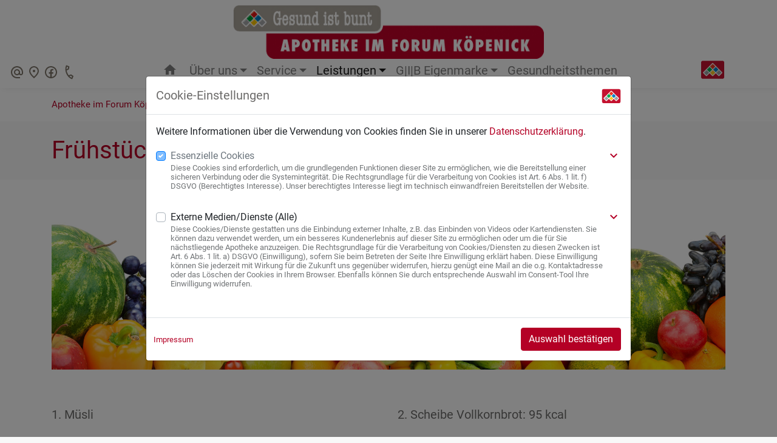

--- FILE ---
content_type: text/html; charset=utf-8
request_url: https://www.apotheke-im-forum-koepenick.de/leistungen/ernaehrungsberatung
body_size: 13218
content:
<!DOCTYPE html>
<html lang="de-DE">
<head>

<meta charset="utf-8">
<!-- 
	Website development saltation - https://www.saltation.com

	This website is powered by TYPO3 - inspiring people to share!
	TYPO3 is a free open source Content Management Framework initially created by Kasper Skaarhoj and licensed under GNU/GPL.
	TYPO3 is copyright 1998-2026 of Kasper Skaarhoj. Extensions are copyright of their respective owners.
	Information and contribution at https://typo3.org/
-->



<title>Ernährungsberatung | Apotheke im Forum Köpenick, Berlin</title>
<meta http-equiv="x-ua-compatible" content="IE=edge" />
<meta name="generator" content="TYPO3 CMS" />
<meta name="description" content="Ernährungsberatung" />
<meta name="viewport" content="width=device-width, initial-scale=1, shrink-to-fit=no" />
<meta name="robots" content="index, follow" />
<meta name="keywords" content="Gesundheitsservice, 24-Stunden-Gesundheits-Hotline, Gesundheit, Gesundheitsinformationen, Gesundheitstexte, Beratung, GIB-Eigenmarke, GIB-Biochemie, Schüsslersalze, Kompressionsstrümpfe, Gesundheitschecks, medizinische Geräte, Geräteverleih, Naturheilmittel, Homöopathie, Apotheken-Kosmetik, parmapharm, gesund-ist-bunt, Apothekenkooperation, Apothekenkooperationen, Apotheke, Apotheken" />
<meta name="twitter:card" content="summary" />
<meta name="revisit-after" content="2 days" />
<meta name="mssmarttagspreventparsing" content="true" />
<meta name="imagetoolbar" content="false" />


<link rel="stylesheet" type="text/css" href="/typo3temp/assets/compressed/merged-6c2c86304b59c46715bd7808834ca308-062542711a158e0c9392372cec53754a.css?1721125921" media="all">



<script src="/typo3temp/assets/compressed/merged-1854ae595763007b6cb5ce1ab206d6d6-44fb9aba866e631a300e51bbe7f286bb.js?1583838810" type="text/javascript"></script>


<meta name="geo.region" content="DE-BE">
  <meta name="geo.placename" content="Berlin">
  <meta name="geo.position" content="52.458635;13.576513">
  <meta name="ICBM" content="52.458635, 13.576513">

  <link rel="apple-touch-icon" sizes="180x180" href="/typo3conf/ext/salt_gib_apo/Resources/Public/Vendor/saltation/gfx/favicons/apple-touch-icon.png">
  <link rel="icon" type="image/png" sizes="32x32" href="/typo3conf/ext/salt_gib_apo/Resources/Public/Vendor/saltation/gfx/favicons/favicon-32x32.png">
  <link rel="icon" type="image/png" sizes="16x16" href="/typo3conf/ext/salt_gib_apo/Resources/Public/Vendor/saltation/gfx/favicons/favicon-16x16.png">
  <link rel="manifest" href="/typo3conf/ext/salt_gib_apo/Resources/Public/Vendor/saltation/gfx/favicons/site.webmanifest">
  <link rel="mask-icon" href="/typo3conf/ext/salt_gib_apo/Resources/Public/Vendor/saltation/gfx/favicons/safari-pinned-tab.svg" color="#b40025">
  <link rel="shortcut icon" href="/typo3conf/ext/salt_gib_apo/Resources/Public/Vendor/saltation/gfx/favicons/favicon.ico">
  <meta name="msapplication-TileColor" content="#b40025">
  <meta name="msapplication-config" content="/typo3conf/ext/salt_gib_apo/Resources/Public/Vendor/saltation/gfx/favicons/browserconfig.xml">
  <meta name="theme-color" content="#ffffff">







<link rel="canonical" href="https://www.apotheke-im-forum-koepenick.de/leistungen/ernaehrungsberatung"/>
</head>
<body id="uid448" class="gib-Default headerLogoAside0 headerColorize0">

  
    <header>
      <nav class="navbar navbar-light navbar-expand-lg">
        <div class="container">
          
    <div class="navbar-header">
      <button type="button" class="navbar-toggler collapsed" data-toggle="collapse" data-target="#navbar" aria-expanded="false" aria-label="Toggle Navigation">
        <span class="navbar-toggler-icon"></span>
      </button>
      <a class="navbar-brand" href="https://www.apotheke-im-forum-koepenick.de/">
        <img src="/fileadmin/apotheken/runge/forumkoepenick.png" class="img-fluid" alt="Logo Apotheke im Forum Köpenick">
      </a>
    </div>
    <div class="navbar-footer">
      
    
      <nav class="navContactMobile">
        <ul>
          
            <li class="icoEMailWrap">
              <a href="mailto:kontakt@apotheke-im-forum-koepenick.de" target="_blank" title="E-Mail schreiben an Apotheke im Forum Köpenick" rel="noreferrer">
                <svg xmlns="http://www.w3.org/2000/svg" width="24" height="24">
                  <path d="M12 22q-2.05 0-3.875-.788-1.825-.787-3.187-2.15-1.363-1.362-2.15-3.187Q2 14.05 2 12q0-2.075.788-3.887.787-1.813 2.15-3.175Q6.3 3.575 8.125 2.787 9.95 2 12 2q2.075 0 3.887.787 1.813.788 3.175 2.151 1.363 1.362 2.15 3.175Q22 9.925 22 12v1.45q0 1.475-1.012 2.512Q19.975 17 18.5 17q-.9 0-1.675-.4t-1.275-1.05q-.675.675-1.587 1.063Q13.05 17 12 17q-2.075 0-3.537-1.463Q7 14.075 7 12t1.463-3.538Q9.925 7 12 7t3.538 1.462Q17 9.925 17 12v1.45q0 .725.45 1.137.45.413 1.05.413.6 0 1.05-.413.45-.412.45-1.137V12q0-3.275-2.363-5.638Q15.275 4 12 4 8.725 4 6.362 6.362 4 8.725 4 12t2.362 5.637Q8.725 20 12 20h5v2Zm0-7q1.25 0 2.125-.875T15 12q0-1.25-.875-2.125T12 9q-1.25 0-2.125.875T9 12q0 1.25.875 2.125T12 15Z" fill="currentColor" />
                </svg>
              </a>
            </li>
          
          
          
            <li class="icoMapWrap">
              <a href="https://goo.gl/maps/VVSV65rXQUwFzWEU8" target="_blank" title="Zum Karteneintrag bei google-maps von Apotheke im Forum Köpenick" rel="noreferrer">
                <svg xmlns="http://www.w3.org/2000/svg" width="24" height="24" viewBox="0 96 960 960">
                  <path d="M480 576q33 0 56.5-23.5T560 496q0-33-23.5-56.5T480 416q-33 0-56.5 23.5T400 496q0 33 23.5 56.5T480 576Zm0 294q122-112 181-203.5T720 504q0-109-69.5-178.5T480 256q-101 0-170.5 69.5T240 504q0 71 59 162.5T480 870Zm0 106Q319 839 239.5 721.5T160 504q0-150 96.5-239T480 176q127 0 223.5 89T800 504q0 100-79.5 217.5T480 976Zm0-472Z" fill="currentColor" />
                </svg>
              </a>
            </li>
          
          
          
            <li class="icoSMWrap">
              <a href="https://www.facebook.com/ApothekeForumKoepenick/timeline" target="_blank" title="Zur &quot;facebook&quot;-Seite von Apotheke im Forum Köpenick" rel="noreferrer">
                <svg xmlns="http://www.w3.org/2000/svg" width="24" height="24" viewBox="0 0 24 24">
                  <path d="m12 2c-5.5110029 0-10 4.4889971-10 10 0 5.511003 4.4889971 10 10 10 5.511003 0 10-4.488997 10-10 0-5.5110029-4.488997-10-10-10zm0 2c4.430123 0 8 3.5698774 8 8 0 4.014467-2.934678 7.313017-6.78125 7.898438v-5.513672h2.328125l.365234-2.365235h-2.693359v-1.292969c0-.9829995.320234-1.8554682 1.240234-1.8554682h1.476563v-2.0644532c-.26-.035-.808703-.1113281-1.845703-.1113281-2.166 0-3.435547 1.144-3.435547 3.7499995v1.574219h-2.2265626v2.365235h2.2265626v5.49414c-3.7840065-.638061-6.654297-3.908669-6.654297-7.878906 0-4.4301226 3.5698774-8 8-8z" fill="currentColor" />
                </svg>
              </a>
            </li>
          
          
          
            <li class="icoPhoneWrap">
              <a href="tel:+493065016200" target="_blank" title="Apotheke im Forum Köpenick unter +493065016200 Anrufen" rel="noreferrer">
                <svg xmlns="http://www.w3.org/2000/svg" width="24" height="24" viewBox="0 96 960 960">
                  <path d="M798 936q-129 0-251.5-57.5t-217-152q-94.5-94.5-152-217T120 258q0-18 12-30t30-12h162q14 0 25 9t13 23l26 140q2 14-.5 25.5T376 434l-97 98q42 72 105.5 135T524 776l94-94q9-9 23.5-13.5T670 666l138 28q14 3 23 13.5t9 24.5v162q0 18-12 30t-30 12ZM241 456l66-66-17-94h-89q5 41 14 81t26 79Zm358 358q39 17 79.5 27t81.5 13v-88l-94-19-67 67ZM241 456Zm358 358Z" fill="currentColor" />
                </svg>
                <span class="label sr-only">+493065016200</span>
              </a>
            </li>
          
          
        </ul>
      </nav>
    
  
      <a class="gib-brand" href="https://www.gesundistbunt.de" target="_blank" title="Zur Gesund ist bunt Website" rel="noreferrer">
        <img src="/typo3conf/ext/salt_gib_apo/Resources/Public/Vendor/saltation/gfx/ico/ico_gib.svg"
             style="width: 40px; height: 32px;"
             alt="Gesund ist bunt Logo"
             class="img-fluid"
        />
      </a>
    </div>
    <div id="navbar" class="navbar-collapse collapse"><ul class="nav navbar-nav"><li class="nav-item"><a href="/" title="Startseite" class="nav-link linkHome"><i class="material-icons">home</i><em class="d-md-none">Startseite</em>&nbsp;<span></span></a></li><li class="nav-item dropdown"><a href="/ueber-uns/team" title="Über uns" class="nav-link dropdown-toggle" data-toggle="dropdown" aria-expanded="false">Über uns<span></span></a><ul class="dropdown-menu"><li class="nav-item"><a href="/ueber-uns/team" title="Team" class="dropdown-item">Team</a></li><li class="nav-item"><a href="/ueber-uns/apotheke" title="Apotheke" class="dropdown-item">Apotheke</a></li><li class="nav-item"><a href="/ueber-uns/wegbeschreibung" title="Wegbeschreibung" class="dropdown-item">Wegbeschreibung</a></li><li class="nav-item"><a href="/ueber-uns/kontakt" title="Kontakt" class="dropdown-item">Kontakt</a></li></ul></li><li class="nav-item dropdown"><a href="/service/uebersicht" title="Service" class="nav-link dropdown-toggle" data-toggle="dropdown" aria-expanded="false">Service<span></span></a><ul class="dropdown-menu"><li class="nav-item"><a href="/service/24-stunden-hotline" title="24-Stunden-Hotline" class="dropdown-item">24-Stunden-Hotline</a></li><li class="nav-item"><a href="/service/vollmacht" title="Vollmacht" class="dropdown-item">Vollmacht</a></li></ul></li><li class="nav-item dropdown show"><a href="/leistungen/uebersicht" title="Leistungen" class="nav-link dropdown-toggle" data-toggle="dropdown" aria-expanded="true">Leistungen<span></span></a><ul class="dropdown-menu"><li class="nav-item"><a href="/leistungen/uebersicht" title="Übersicht" class="dropdown-item">Übersicht</a></li><li class="nav-item"><a href="/leistungen/standard-titel" title="Medikationsanalyse" class="dropdown-item">Medikationsanalyse</a></li><li class="nav-item"><a href="/leistungen/hausapotheke" title="Hausapotheke" class="dropdown-item">Hausapotheke</a></li><li class="nav-item"><a href="/leistungen/reiseimpfberatung" title="Reiseimpfberatung" class="dropdown-item">Reiseimpfberatung</a></li><li class="nav-item"><a href="/leistungen/reiseapotheke" title="Reiseapotheke" class="dropdown-item">Reiseapotheke</a></li><li class="nav-item dropdown show"><a href="/leistungen/ernaehrungsberatung" title="Ernährungsberatung" class="dropdown-item">Ernährungsberatung</a></li></ul></li><li class="nav-item dropdown"><a href="/gib-eigenmarke/gib-herzstuecke" title="G|I|B Eigenmarke" class="nav-link dropdown-toggle" data-toggle="dropdown" aria-expanded="false">G|I|B Eigenmarke<span></span></a><ul class="dropdown-menu"><li class="nav-item"><a href="/gib-eigenmarke/gib-herzstuecke" title="G|I|B Herzstücke" class="dropdown-item">G|I|B Herzstücke</a></li><li class="nav-item"><a href="/gib-eigenmarke/gib-abwehrkraft" title="G|I|B Abwehrkraft" class="dropdown-item">G|I|B Abwehrkraft</a></li><li class="nav-item"><a href="/gib-eigenmarke/gib-insektenschutz" title="G|I|B Insektenschutz" class="dropdown-item">G|I|B Insektenschutz</a></li><li class="nav-item"><a href="/gib-eigenmarke/gib-biochemie" title="G|I|B Biochemie" class="dropdown-item">G|I|B Biochemie</a></li></ul></li><li class="nav-item"><a href="https://blog.gesundistbunt.de/category/gesundheit/" target="_blank" title="Gesundheitsthemen" class="nav-link">Gesundheitsthemen<span></span></a></li></ul></div>
  
        </div>
      </nav>
    </header>
    
    
  
  
  
    <main class="contentWrapOuter">
      
      
        <section class="navPathWrap frame-default">
          <div class="container containerDefault">
            
    <nav aria-label="breadcrumb"><ul class="navPath" itemscope itemtype="https://schema.org/BreadcrumbList"><li itemprop="itemListElement" itemscope itemtype="https://schema.org/ListItem"><a itemprop="item" title="Apotheke im Forum Köpenick" href="/"><span class="title" itemprop="name">Apotheke im Forum Köpenick</span></a><span class="separateLink">&rsaquo;</span><meta itemprop="position" content="1" /></li><li itemprop="itemListElement" itemscope itemtype="https://schema.org/ListItem"><a itemprop="item" title="Leistungen" href="/leistungen"><span class="title" itemprop="name">Leistungen</span></a><span class="separateLink">&rsaquo;</span><meta itemprop="position" content="2" /></li><li itemprop="itemListElement" itemscope itemtype="https://schema.org/ListItem"><a href="#" rel="noopener noreferrer" title="Ernährungsberatung" class="disabled" itemprop="item"><span class="title" itemprop="name">Ernährungsberatung</span></a><meta itemprop="position" content="3" /></li></ul></nav>
  
          </div>
        </section>
      
      <div id="c448" class="contentWrap contentLayoutDefaultWrap">
        

  
      
          <section id="c1418" class="frame frame-layout-0 frame-300">
            <div class="container containerDefault">
              <div class="">
                
    



    <div class="row row-1column-100">
      <div class="col-md-12">
        
          


        
            
<div id="c1419" class="frame frame-default frame-type-header frame-layout-0"><header><h1 class="">
        Frühstücksvarianten ca.350 kcal
      </h1></header></div>


        
    


        
      </div>
    </div>
  
              </div>
            </div>
          </section>
        
    



  
      
          <section id="c1420" class="frame frame-layout-0 frame-default">
            <div class="container containerDefault">
              <div class="">
                
    



    <div class="row row-1column-100">
      <div class="col-md-12">
        
          


        
            
<div id="c1421" class="frame frame-default frame-type-textmedia frame-layout-0"><div class="ce-textpic ce-center ce-above"><div class="ce-gallery" data-ce-columns="1" data-ce-images="1"><div class="ce-outer"><div class="ce-inner"><div class="ce-row"><div class="ce-column"><figure class="image"><img class="image-embed-item" title="Ernährungsberatung" alt="Ernährungsberatung" src="/fileadmin/user_upload/standartbanner5.jpg" width="1920" height="500" /></figure></div></div></div></div></div></div></div>


        
    


        
      </div>
    </div>
  
              </div>
            </div>
          </section>
        
    



  
      
          <section id="c1422" class="frame frame-layout-0 frame-default">
            <div class="container containerDefault">
              <div class="">
                
    



    <div class="row row-2columns-50-50">
      <div class="col-md-6">
        
          


        
            
<div id="c1423" class="frame frame-default frame-type-textmedia frame-layout-0"><header><h5 class="">
        1. Müsli
      </h5></header><div class="ce-textpic ce-center ce-above"><div class="ce-bodytext"><p></p><ul><li>3 EL grobe Haferflocken: <strong>105 kcal</strong></li><li>½ Apfel ca. 75g: <strong> 40 kcal</strong></li><li>150 g fettarmer Joghurt 1,5%: <strong>75 kcal</strong></li><li>1 TL gehackte Nüsse ca.5g: <strong> 33 kcal</strong></li><li>1 gekochtes Ei: <strong>80 kcal</strong></li><li>1 Tasse Kaffee mit Milch: <strong>10 kcal </strong></li><li><strong>Gesamt: 343kcal</strong><br> 	&nbsp;</li></ul></div></div></div>


        
    


        
          


        
            
<div id="c1425" class="frame frame-default frame-type-textmedia frame-layout-0"><header><h5 class="">
        3. Scheibe Pumpernickel 40g: 75 kcal
      </h5></header><div class="ce-textpic ce-center ce-above"><div class="ce-bodytext"><p></p><ul><li>30g Frischkäse mit Joghurt: <strong> 50 kcal</strong></li><li>200 ml Buttermilch: <strong>75 kcal</strong></li><li>1 Birne ca.150g: <strong>75 kcal</strong></li><li>30g Truthahnschinkenwurst: <strong> 60 kcal</strong></li><li>1 Tasse Milchkaffee: <strong>10 kcal</strong></li><li><strong>Gesamt: 345 kcal</strong></li></ul></div></div></div>


        
    


        
          


        
            
<div id="c1427" class="frame frame-default frame-type-textmedia frame-layout-0"><header><h5 class="">
        5. 3 Scheiben Knäckebrot ballaststoffreich: 90 kcal
      </h5></header><div class="ce-textpic ce-center ce-above"><div class="ce-bodytext"><p></p><ul><li>100 g Speisequark mager: <strong>70 kcal</strong></li><li>20g Bienenhonig: <strong>65 kcal</strong></li><li>1 Tomate:<strong> 10 kcal</strong></li><li>100 g Gurke: <strong> 12 kcal</strong></li><li>10 g Schnittlauch/Basilikum geh. <strong>3 kcal</strong></li><li>1 gekochtes Ei: <strong> 80 kcal</strong></li><li>1 Tasse Kaffee mit Milch: <strong>10 kcal</strong></li><li><strong>Gesamt: 340 kcal</strong></li></ul></div></div></div>


        
    


        
      </div>
      <div class="col-md-6">
        
          


        
            
<div id="c1424" class="frame frame-default frame-type-textmedia frame-layout-0"><header><h5 class="">
        2. Scheibe Vollkornbrot: 95 kcal
      </h5></header><div class="ce-textpic ce-center ce-above"><div class="ce-bodytext"><p></p><ul><li>5 g Halbfettbutter: <strong>20 kcal</strong></li><li>30g Geflügelmortadella: <strong>60 kcal</strong></li><li>30g Putenfleischwurst: <strong>70 kcal</strong></li><li>1 Kiwi: <strong>40 kcal</strong></li><li>1 Tasse Kaffee mit Milch: <strong> 10 kcal</strong></li><li>100 ml Birnennektar mit <strong> 55 kcal</strong></li><li>200 ml Wasser <strong>0 kcal</strong></li><li><strong>Gesamt: 350 kcal</strong></li></ul></div></div></div>


        
    


        
          


        
            
<div id="c1426" class="frame frame-default frame-type-textmedia frame-layout-0"><header><h5 class="">
        4. 40g Nestle Fitness & Fruits
      </h5></header><div class="ce-textpic ce-center ce-above"><div class="ce-bodytext"><p></p><ul><li>125 mlMilch 0,3%: <strong>185 kcal</strong></li><li>1 Banane: <strong>110 kcal</strong></li><li>200 ml Molke süß: <strong>50 kcal</strong></li><li>1 Tasse Kaffee schwarz: <strong>0 kcal</strong></li><li><strong>Gesamt 345 kcal</strong></li></ul></div></div></div>


        
    


        
      </div>
    </div>
  
              </div>
            </div>
          </section>
        
    



  
    
        
        <section class="frame frame-default">
          <div class="container">
            <div id="c1428" class="frame frame-default frame-layout-0 accordionContentWrap">
              
    <div id="accordion-1428" class="accordionWrap">
      
        <div class="card">
          <div class="card-header" id="acc-1429-heading0">
            <h4>
              <a id="acc-1429" class="collapsed" role="link" data-toggle="collapse" data-target="#acc-1429-collapse0" aria-expanded="false" aria-controls="acc-1429-collapse0">
                Müsli-Muffins
              </a>
            </h4>
          </div>
          <div id="acc-1429-collapse0" class="collapse" data-parent="#accordion-1428" aria-labelledby="acc-1429-heading0">
            <div class="card-body">
              
<div id="c1429" class="frame frame-default frame-type-textmedia frame-layout-0"><header><h3 class="">
        Müsli-Muffins
      </h3></header><div class="ce-textpic ce-center ce-above"><div class="ce-bodytext"><p></p><ul><li>140g Zucker</li><li>1 TL Backpulver</li><li>1 Priese Salz</li><li>1 Ei</li><li>120 ml MIlch 1,5% F.</li><li>300g Joghurt 1,5% F.</li><li>260g Vollkornmehl</li><li>180g Früchtemüsli</li><li>nachBelieben weitere frische oder getrocknete Früchte</li></ul><p>Backofen auf 180°C vorheizen und Muffinblech mit Papierförmchen ausfüllen.</p><p>Den Zucker, Backpulver, Salz Ei, Milch und den Joghurt gut verrühren bis sich der Zucker gut gelöst hat. Nun das Mehl und Früchtemüsli einrühren (nach Wahl noch zusetzliche Früchte).</p><p>Den Teig in Die Förmchen geben und auf mittlerer Schiene ca. 25 min backen.<br><br> Nährwerte Pro Muffin<br> 140 kcal, 2g Fett 18g KH<br> (sehr sättigend)</p></div></div></div>


            </div>
          </div>
        </div>
      
        <div class="card">
          <div class="card-header" id="acc-1430-heading1">
            <h4>
              <a id="acc-1430" class="collapsed" role="link" data-toggle="collapse" data-target="#acc-1430-collapse1" aria-expanded="false" aria-controls="acc-1430-collapse1">
                Schneller Bienenstich
              </a>
            </h4>
          </div>
          <div id="acc-1430-collapse1" class="collapse" data-parent="#accordion-1428" aria-labelledby="acc-1430-heading1">
            <div class="card-body">
              
<div id="c1430" class="frame frame-default frame-type-textmedia frame-layout-0"><header><h3 class="">
        Schneller Bienenstich
      </h3></header><div class="ce-textpic ce-center ce-above"><div class="ce-bodytext"><p>Teig:</p><p></p><ul><li>500ml Buttermilch</li><li>4 Eier</li><li>400g Mehl</li><li>300g Zucker</li><li>1 Pck. Backpulver</li></ul><p>zum Bestreuen:</p><p></p><ul><li>100g Kokosraspeln</li><li>50g Zucker</li></ul><p>Backofen auf 180°C vorheizen.Zutaten für Teig gut miteinander verrühren und auf ausgelegtes Backblech streichen.<br><br> Kokosraspeln mit Zucker vermischen und auf den Teig streuen.<br> Bienenstich im heißen Ofen auf mittlerer Schiene ca. 20 min backen.<br><br> Nährwert pro Stück<br> 80 kcal F 1g KH 14g</p></div></div></div>


            </div>
          </div>
        </div>
      
        <div class="card">
          <div class="card-header" id="acc-1431-heading2">
            <h4>
              <a id="acc-1431" class="collapsed" role="link" data-toggle="collapse" data-target="#acc-1431-collapse2" aria-expanded="false" aria-controls="acc-1431-collapse2">
                Kartoffeltortilla mit Bohnen
              </a>
            </h4>
          </div>
          <div id="acc-1431-collapse2" class="collapse" data-parent="#accordion-1428" aria-labelledby="acc-1431-heading2">
            <div class="card-body">
              
<div id="c1431" class="frame frame-default frame-type-textmedia frame-layout-0"><header><h3 class="">
        Kartoffeltortilla mit Bohnen
      </h3></header><div class="ce-textpic ce-center ce-above"><div class="ce-bodytext"><p></p><ul><li>500g Kartoffeln</li><li>2 Zwiebeln</li><li>2 EL Olivenöl</li><li>Salz, Pfeffer</li><li>2 Dosen rote Kidneybohnen</li><li>4 Eier</li><li>100 ml Milch</li><li>Chili-Pulver</li><li>2 Stiele Petersilie</li></ul><p>Kartoffeln und Zwiebel schälen und in Würfel schneiden. In heißem Öl ca. 10 min braten und mit Salz würzen Ziebelwürfel und Kidneybohnen zufügen und mitbraten.<br><br> Eier und Milch verquirlen.Mit Salz,Pfeffer und Chili würzen und über das Gemüse gießen.Dann zugedeckt bei schwacher Hitze stocken lassen.Petersilie fein hacken und über die Tortilla geben.<br><br> Närwerte pP:<br> ca. 1510 kJ/ 360 kcal<br> E 22g, F 14g, KH 38g</p></div></div></div>


            </div>
          </div>
        </div>
      
        <div class="card">
          <div class="card-header" id="acc-1432-heading3">
            <h4>
              <a id="acc-1432" class="collapsed" role="link" data-toggle="collapse" data-target="#acc-1432-collapse3" aria-expanded="false" aria-controls="acc-1432-collapse3">
                Möhrenpfanne mit Brätklößchen
              </a>
            </h4>
          </div>
          <div id="acc-1432-collapse3" class="collapse" data-parent="#accordion-1428" aria-labelledby="acc-1432-heading3">
            <div class="card-body">
              
<div id="c1432" class="frame frame-default frame-type-textmedia frame-layout-0"><header><h3 class="">
        Möhrenpfanne mit Brätklößchen
      </h3></header><div class="ce-textpic ce-center ce-above"><div class="ce-bodytext"><p></p><ul><li>750g Möhren</li><li>1/2 Sellerieknolle</li><li>250g Porree</li><li>Salz</li><li>1 Zwiebel</li><li>400g feine ungebrühte Bratwürste</li><li>1 EL Öl</li><li>Pfeffer</li><li>150g Creme fraiche</li><li>Curry</li></ul><p class="bodytext">Möhren in 3 cm lange Stücke schneiden.Sellerie schälen vierteln und in 1cm dicke Stücken schneiden.Porree schräg in 2cm dicke Ringe schneiden. Möhren und Sellerie ca. 5 min in kochendem Salzwasser garen,herausnehmen und abtropfen lassen.<br><br> Porree im Kochwasser ca. 2 min garen.Zwiebeln in Spalten schneiden.Bratwurstbrätals kleine Bällchen aus der Haut drücken und im heißen Öl unter Wenden rundherum anbraten.<br><br> Zwiebeln, Möhren,Sellerie und Porree zufügen und ca. 5 min mitbraten.Mit Salz und Pfeffer würzen.Etwas creme fraich mit Curry abschmecken und hinzu tun. Restliches Creme fraich extra dazureichen.<br><br> Nährwerte pP:<br> ca. 1680kJ/ 400kcal , Eiweiß 26g, Fett 25g, Kolenhydrate 12g</p></div></div></div>


            </div>
          </div>
        </div>
      
        <div class="card">
          <div class="card-header" id="acc-1433-heading4">
            <h4>
              <a id="acc-1433" class="collapsed" role="link" data-toggle="collapse" data-target="#acc-1433-collapse4" aria-expanded="false" aria-controls="acc-1433-collapse4">
                Kartoffel-Radieschen-Salat mit Sprossen
              </a>
            </h4>
          </div>
          <div id="acc-1433-collapse4" class="collapse" data-parent="#accordion-1428" aria-labelledby="acc-1433-heading4">
            <div class="card-body">
              
<div id="c1433" class="frame frame-default frame-type-textmedia frame-layout-0"><header><h3 class="">
        Kartoffel-Radieschen-Salat mit Sprossen
      </h3></header><div class="ce-textpic ce-center ce-above"><div class="ce-bodytext"><p>Für 2 Portionen, Zubereitungszeit 40 min.<br> Pro Portion 130 kcal</p><p></p><ul><li>300g festkochende Kartoffeln</li><li>1 großes Bund Radieschen (mit frischen Blättern)</li><li>50 g Radieschen- oder Alfalfasprossen</li><li>½ Bund Schnittlauch</li><li>4 EL Gemüsebrühe (instant)</li><li>3 EL milder Weißweinessig</li><li>1 EL Rapsöl</li><li>½ TL Kümmel</li><li>Salz</li><li>Pfeffer<br> 	&nbsp;</li></ul><p></p><ol><li>Die Kartoffeln waschen, in einem Topf mit Wasser bedecken und je ½ TL Salz und Kümmel hinzufügen. In ca. 25 Min. weich kochen, abgießen und ausdampfen lassen.<br> 	&nbsp;</li><li>Inzwischen die Radieschenblätter abzupfen, waschen und abtropfen lassen. Radieschen vom Grün schneiden, vierteln, in einem Sieb mit Salz bestreuen und 20 Min. im Wasser ziehen lassen. Den Schnittlauch waschen und in Röllchen schneiden. Die Sprossen in einem Sieb kalt abbrausen und gut abtropfen lassen.<br> 	&nbsp;</li><li>Die warmen Kartoffeln pellen, in Scheiben schneiden und in eine Schüssel geben. Gemüsebrühe, Essig, Öl, 1 kräftige Prise Salz und etwas Pfeffer verrühren und darüber gießen. Die Radieschen kalt abbrausen, trocken tupfen und mit dem Schnittlauch und den Radieschenblättern unter die Kartoffeln mischen.</li></ol></div></div></div>


            </div>
          </div>
        </div>
      
        <div class="card">
          <div class="card-header" id="acc-1434-heading5">
            <h4>
              <a id="acc-1434" class="collapsed" role="link" data-toggle="collapse" data-target="#acc-1434-collapse5" aria-expanded="false" aria-controls="acc-1434-collapse5">
                Geeistes Tomatensüppchen
              </a>
            </h4>
          </div>
          <div id="acc-1434-collapse5" class="collapse" data-parent="#accordion-1428" aria-labelledby="acc-1434-heading5">
            <div class="card-body">
              
<div id="c1434" class="frame frame-default frame-type-textmedia frame-layout-0"><header><h3 class="">
        Geeistes Tomatensüppchen
      </h3></header><div class="ce-textpic ce-center ce-above"><div class="ce-bodytext"><p><strong>Vegetarisch – gut zuzubereiten – fettarm</strong><br><br> 4 Portionen<br> Zubereitungszeit 50 Min.<br> Gefrierzeit 3 Std.<br> Pro Portion ca. 130 kcal</p><p></p><ul><li>800 g Tomaten</li><li>750 ml&nbsp;Gemüsefond (aus dem Glas)</li><li>2 Lauchzwiebeln (100g)</li><li>½ Limette</li><li>1 Stück frischer Ingwer (2 cm)</li><li>Salz, frisch gemahlener Pfeffer</li><li>1 rote Chilischote</li><li>80 ml H-Milch</li><li>1 Stängel Zitronengras</li><li>1 TL getrocknete Chiliflocken oder Rosenpaprika&nbsp;</li><li>2 EL Öl</li><li>1 EL brauner Zucker<br><br> 	&nbsp;</li><li>Tomaten mit kochendem Wasser übergießen und kurz stehen lassen, bis die Haut platzt. Tomaten abgießen, kalt abspülen und häuten. Tomaten vierteln, dabei den Stielansatz und die Kerne entfernen.&nbsp;</li><li>Lauchzwiebeln putzen, abspülen und in feine Ringe schneiden. Ingwer schälen und fein hacken. Chili abspülen und in feine Ringe schneiden (mit Küchenhandschuh arbeiten!). Zitronengras flach drücken.&nbsp;&nbsp;</li><li>Das Öl in einem Topf erhitzen. Den Zucker dazugeben und leicht bräunen (karamellisieren) lassen. Die Tomatenviertel dazugeben und kurz dünsten. Ingwer, Zitronengras, Lauchzwiebeln, Chili und Fond dazugeben. Alles aufkochen und bei kleiner Hitze 5 Min. kochen lassen.&nbsp;&nbsp;</li><li>Limette heiß abspülen, trocken tupfen und die Schale fein abreiben. Den Saft auspressen. Tomatensuppe mit Limettenschale und –saft, Salz und Pfeffer abschmecken. Zitronengras entfernen.&nbsp;&nbsp;</li><li>Die Suppe mit dem Stabmixer pürieren und durch ein Sieb streichen. Im Tiefkühler mindestens 3 Std. gefrieren lassen.&nbsp;&nbsp;</li><li>Milch zimmerwarm erwärmen und mit einem Milchaufschäumer schaumig rühren. Zum Servieren die angefrorene Suppe mit dem Stabmixer aufschlagen, in Suppenschalen füllen und mit einem Teelöffel den Milchschaum daraufsetzen. Mit getrockneten Chiliflocken bestreuen und sofort servieren.</li></ul></div></div></div>


            </div>
          </div>
        </div>
      
    </div>
  
            </div>
          </div>
        </section>
      
  

  


      </div>
    </main>
  
  
    <footer>
      <div class="footerContentWrap">
        

  
      
          <section id="c1182" class="frame frame-layout-0 frame-default">
            <div class="container containerDefault">
              <div class="">
                
    



    <div class="row row-3columns-33-33-33">
      <div class="col-md-4">
        
          


        
            
<div id="c924" class="frame frame-default frame-type-header frame-layout-0"><header><h6 class=""><b>Apotheke im Forum Köpenick</b></h6></header></div>


        
    


        
          


        
            
<div id="c923" class="frame frame-default frame-type-textmedia frame-layout-0"><div class="ce-textpic ce-center ce-above"><div class="ce-bodytext"><p>Apothekerin Nicola Runge e. K.<br> Bahnhofstr. 33-38<br> 12555 Berlin&nbsp;</p></div></div></div>


        
    


        
      </div>
      <div class="col-md-4">
        
          


        
            
<div id="c930" class="frame frame-default frame-type-textmedia frame-layout-0"><header><h6 class=""><b>Kontaktdaten</b></h6></header><div class="ce-textpic ce-right ce-intext"><div class="ce-bodytext"><p>Tel.: 030-65 01 62 00<br> Fax: 030-65 07 02 32<br><a href="javascript:linkTo_UnCryptMailto(%27iwehpk6gkjpwgpWwlkpdaga9ei9bknqi9gkalajeyg%3Aza%27);">kontakt(at)apotheke-im-forum-koepenick.de</a><br><a href="http://www.apotheke-im-forum-koepenick.de" target="_blank">apotheke-im-forum-koepenick.de</a></p></div></div></div>


        
    


        
      </div>
      <div class="col-md-4">
        
          


        
            
<div id="c932" class="frame frame-default frame-type-header frame-layout-0"><header><h6 class=""><b> Öffnungszeiten</b></h6></header></div>


        
    


        
          


        
            
<div id="c931" class="frame frame-default frame-type-html frame-layout-0"><div class="ce-bodytext"><p><time datetime="Mo-Fr 08:00 - 18:30" itemprop="openingHours"><span class="weekdays">Mo.-Fr.:</span>&nbsp;08:00 - 20:00 Uhr</time><br><time datetime="Sa 08:30-13:00" itemprop="openingHours"><span class="weekdays">Sa.:</span>&nbsp;&nbsp;&nbsp;&nbsp;&nbsp;&nbsp;&nbsp;&nbsp;09:00 - 20:00 Uhr</time><br><a data-htmlarea-external="1" class="external-link-new-window" target="_blank" href="https://www.aponet.de/service/notdienstapotheke-finden/suchergebnis/0/12555.html">Apotheken-Notdienst</a></p></div></div>


        
    


        
      </div>
    </div>
  
              </div>
            </div>
          </section>
        
    


        <div class="container">
          <div class="row">
            <div class="col-md-4"></div>
            <div class="col-md-4"></div>
            <div class="col-md-4">
              <div class="dimdiWrap">  <a href="https://versandhandel.dimdi.de/websearch/servlet/Gate?accessid=dimdi_var&term=8c5039b9f69ef00e4b8648dea9fbb2ae"><div style="position:relative;"><img src="https://versandhandel.dimdi.de/img/logo.png" alt="Link zum Versandhandels-Register" style="z-index: 1"><img src="https://versandhandel.dimdi.de/img/logo.gif" alt=""
  style="position:absolute; top:0px; left:0px; z-index: 100"></div></a></div>
            </div>
          </div>
        </div>
      </div>
      <div class="navFooterWrap">
        <div class="container">
          <div class="row">
            <div class="col-lg-4">
              <a href="http://www.gesundistbunt.de" title="Zur Gesund ist bunt Webseite" target="_blank" class="logoGibClaimWrap" rel="noreferrer">
                <img class="img-fluid logoGibClaim" alt="Gesund ist bunt - Aus Liebe zu Ihrer Gesundheit." src="/typo3conf/ext/salt_gib_apo/Resources/Public/Vendor/saltation/gfx/gib_claim_2017_black_no_heart.svg" width="564" height="68" />
              </a>
            </div>
            <div class="col-lg-8">
              <ul class="navFooterMeta"><li>&copy;2026&nbsp;Apotheke im Forum Köpenick</li><li><a href="/sitemap" title="Sitemap"><span id="f424">Sitemap</span></a></li><li><a href="/datenschutz" title="Datenschutzerklärung"><span id="f423">Datenschutz</span></a></li><li><a href="/impressum" title="Impressum"><span id="f414">Impressum</span></a></li><li><a href="/standard-titel" title="Erklärung zur Barrierefreiheit"><span id="f479">Erklärung zur Barrierefreiheit</span></a></li></ul>
            </div>
          </div>
        </div>
      </div>
    </footer>
    
    <div class="modal modalPrivacy fade" id="modalPrivacy" tabindex="-1" role="dialog" aria-labelledby="modalPrivacyLabel" aria-hidden="true">
      <div class="modal-dialog modal-lg modal-dialog-centered" role="document">
        <div class="modal-content">
          <div class="modal-header">
            <h5 class="modal-title" id="modalPrivacyLabel">
              Cookie-Einstellungen
              <a href="https://www.gesundistbunt.de" target="_blank" title="Zur Gesund ist bunt Webseite" rel="noreferrer"><img src="/typo3conf/ext/salt_gib_apo/Resources/Public/Vendor/saltation/gfx/ico/ico_gib.svg" alt="Gesund ist bunt Logo" class="img-fluid"></a>
            </h5>
            <button type="button" class="close d-none" data-dismiss="modal" aria-label="Close">
              <span aria-hidden="true">&times;</span>
            </button>
          </div>
          <div class="modal-body">
            <p>Weitere Informationen über die Verwendung von Cookies finden Sie in unserer <a href="/datenschutz" title="Datenschutzerklärung" class="linkPrivacyModal">Datenschutzerklärung</a>.</p>
            <div id="formModal">
              <div class="form-group">
                <div class="custom-control custom-checkbox">
                  <input type="checkbox" id="cookieRequired" class="custom-control-input" checked="checked" disabled="disabled">
                  <label class="custom-control-label" for="cookieRequired">Essenzielle Cookies</label>
                  <a href="#cookieRequiredInformation" class="collapseTrigger collapsed" data-toggle="collapse">
                    <span class="material-icons">keyboard_arrow_up</span>
                    <span class="material-icons">keyboard_arrow_down</span>
                  </a>
                  <p class="small">
                    Diese Cookies sind erforderlich, um die grundlegenden Funktionen dieser Site zu ermöglichen, wie die Bereitstellung einer sicheren Verbindung oder die Systemintegrität. Die Rechtsgrundlage für die Verarbeitung von Cookies ist Art. 6 Abs. 1 lit. f) DSGVO (Berechtigtes Interesse). Unser berechtigtes Interesse liegt im technisch einwandfreien Bereitstellen der Website.
                  </p>
                  <div class="collapseWrap">
                    <div class="collapse" id="cookieRequiredInformation" data-parent="#formModal">
                      <div class="custom-control custom-checkbox">
                        <input type="checkbox" id="cookieRequiredConsent" class="custom-control-input" checked="checked" disabled="disabled">
                        <label class="custom-control-label" for="cookieRequiredConsent">Consent</label>
                        <dl class="small">
                          <dt>Name</dt>
                          <dd>Gesund ist bunt Cookie Consent</dd>
                          <dt>Anbieter</dt>
                          <dd>Parmapharm Marktförderungs GmbH & Co. KG</dd>
                          <dt>Datenkategorien</dt>
                          <dd>0/1</dd>
                          <dt>Zweck</dt>
                          <dd>Zustimmung</dd>
                          <dt>Datenschutzerklärung</dt>
                          <dd><a href="/datenschutz" title="Datenschutzerklärung" class="linkPrivacyModal">Datenschutzerklärung</a></dd>
                          <dt>Cookie Name</dt>
                          <dd>gib_cookie_consent</dd>
                          <dt>Cookie Laufzeit</dt>
                          <dd>Session</dd>
                          <dt>Datenempfänger</dt>
                          <dd>-</dd>
                          <dt>Rechtsgrundlage</dt>
                          <dd>Rechtsgrundlage für die Verarbeitung von Cookies ist Art. 6 Abs. 1 lit. f) DSGVO (Berechtigtes Interesse)</dd>
                          <dt>Drittlandübermittlung</dt>
                          <dd>-</dd>
                        </dl>
                      </div>
                      <div class="custom-control custom-checkbox">
                        <input type="checkbox" id="cookieRequired2click" class="custom-control-input" checked="checked" disabled="disabled">
                        <label class="custom-control-label" for="cookieRequired2click">2-click</label>
                        <dl class="small">
                          <dt>Name</dt>
                          <dd>Gesund ist bunt 2-Klick</dd>
                          <dt>Anbieter</dt>
                          <dd>Parmapharm Marktförderungs GmbH & Co. KG</dd>
                          <dt>Datenkategorien</dt>
                          <dd>0/1</dd>
                          <dt>Zweck</dt>
                          <dd>Zustimmung</dd>
                          <dt>Datenschutzerklärung</dt>
                          <dd><a href="/datenschutz" title="Datenschutzerklärung" class="linkPrivacyModal">Datenschutzerklärung</a></dd>
                          <dt>Cookie Name</dt>
                          <dd>_2ClickIPEnable-map _2ClickIPEnable-video</dd>
                          <dt>Cookie Laufzeit</dt>
                          <dd>Session</dd>
                          <dt>Datenempfänger</dt>
                          <dd>-</dd>
                          <dt>Rechtsgrundlage</dt>
                          <dd>Rechtsgrundlage für die Verarbeitung von Cookies ist Art. 6 Abs. 1 lit. f) DSGVO (Berechtigtes Interesse).</dd>
                          <dt>Drittlandübermittlung</dt>
                          <dd>-</dd>
                        </dl>
                      </div>
                    </div>
                </div>
                </div>
              </div>
              <div class="form-group">
                <div class="custom-control custom-checkbox">
                  <input type="checkbox" id="cookieExternalServices" class="custom-control-input" >
                  <label class="custom-control-label" for="cookieExternalServices">Externe Medien/Dienste (Alle)</label>
                  <a href="#cookieExternalServicesInformation" class="collapseTrigger collapsed" data-toggle="collapse">
                    <span class="material-icons">keyboard_arrow_up</span>
                    <span class="material-icons">keyboard_arrow_down</span>
                  </a>
                  <p class="small">
                    Diese Cookies/Dienste gestatten uns die Einbindung externer Inhalte, z.B. das Einbinden von Videos oder Kartendiensten.
                    Sie können dazu verwendet werden, um ein besseres Kundenerlebnis auf dieser Site zu ermöglichen oder um die für Sie nächstliegende Apotheke anzuzeigen.
                    Die Rechtsgrundlage für die Verarbeitung von Cookies/Diensten zu diesen Zwecken ist
                    Art. 6 Abs. 1 lit. a) DSGVO (Einwilligung), sofern Sie beim Betreten der Seite Ihre Einwilligung erklärt haben.
                    Diese Einwilligung können Sie jederzeit mit Wirkung für die Zukunft uns gegenüber widerrufen,
                    hierzu genügt eine Mail an die o.g. Kontaktadresse oder das Löschen der Cookies in Ihrem Browser.
                    Ebenfalls können Sie durch entsprechende Auswahl im Consent-Tool Ihre Einwilligung widerrufen.
                  </p>
                  <div class="collapseWrap">
                    <div class="collapse" id="cookieExternalServicesInformation" data-parent="#formModal">
                      <div class="custom-control custom-checkbox">
                        <input type="checkbox" id="cookieExternalServiceYoutube" class="custom-control-input">
                        <label class="custom-control-label" for="cookieExternalServiceYoutube">Youtube</label>
                        <dl class="small">
                          <dt>Name</dt>
                          <dd>YouTube Videos</dd>
                          <dt>Anbieter</dt>
                          <dd>Google Ireland Ltd.</dd>
                          <dt>Datenkategorien</dt>
                          <dd>Geräteinformationen,
                            IP-Adresse,
                            Referrer URL,
                            Angesehene Videos
                          </dd>
                          <dt>Zweck</dt>
                          <dd>Wird zum Entsperren von YouTube-Inhalten verwendet, um die API freizuschalten.</dd>
                          <dt>Datenschutzerklärung</dt>
                          <dd>https://policies.google.com/privacy</dd>
                          <dt>Cookie Name</dt>
                          <dd>Kein Cookie, da "erweiterter Datenschutzmodus" eingesetzt wird.</dd>
                          <dt>Cookie Laufzeit</dt>
                          <dd>-</dd>
                          <dt>Datenempfänger</dt>
                          <dd>Google Ireland Ltd., Google LLC, Alphabet Inc.</dd>
                          <dt>Rechtsgrundlage</dt>
                          <dd>Rechtsgrundlage für die Datenverarbeitung ist Art. 6 Abs. 1 lit. a) DSGVO.
                            Rechtsgrundlage für die Datenübertragung in die Vereinigten Staaten von Amerika sind die
                            Standard&shy;daten&shy;schutz&shy;klauseln der EU-Kommission gemäß Art. 46 Abs. 2 lit. c) DSGVO.
                          </dd>
                          <dt>Drittlandübermittlung</dt>
                          <dd><b>Achtung.</b> Dieser Service kann Daten außerhalb der Europäischen Union
                            und des europäischen Wirtschaftsraums in ein Land, welches kein angemessenes
                            Datenschutzniveau bietet, übertragen.
                            Falls die Daten in die Vereinigten Staaten von Amerika übertragen werden, besteht das Risiko,
                            dass Ihre Daten von US Behörden zu Kontroll- und Überwachungszwecken verarbeitet werden können,
                            ohne dass Ihnen individuelle Rechtsbehelfsmöglichkeiten wie nach nationalem Recht zustehen.
                          </dd>
                        </dl>
                      </div>
                      <div class="custom-control custom-checkbox">
                        <input type="checkbox" id="cookieExternalServiceGoogleMaps" class="custom-control-input">
                        <label class="custom-control-label" for="cookieExternalServiceGoogleMaps">Google Maps</label>
                        <dl class="small">
                          <dt>Name</dt>
                          <dd>Google Maps</dd>
                          <dt>Anbieter</dt>
                          <dd>Google Ireland Ltd.</dd>
                          <dt>Datenkategorien</dt>
                          <dd>Datum und Uhrzeit des Besuchs,
                            Standort-Informationen,
                            IP-Adresse,
                            URL,
                            Nutzungsdaten
                          </dd>
                          <dt>Zweck</dt>
                          <dd>Wird zum Entsperren von Google Maps-Inhalten verwendet, um die Karte anzuzeigen</dd>
                          <dt>Datenschutzerklärung</dt>
                          <dd>https://policies.google.com/privacy</dd>
                          <dt>Host(s)</dt>
                          <dd>.google.com</dd>
                          <dt>Cookie Name</dt>
                          <dd>NID</dd>
                          <dt>Cookie Laufzeit</dt>
                          <dd>6 Monate</dd>
                          <dt>Datenempfänger</dt>
                          <dd>Google Ireland Ltd., Google LLC, Alphabet Inc.</dd>
                          <dt>Rechtsgrundlage</dt>
                          <dd>Rechtsgrundlage für die Datenverarbeitung ist Art. 6 Abs. 1 lit. a) DSGVO.
                            Rechtsgrundlage für die Datenübertragung in die Vereinigten Staaten von Amerika
                            sind die Standarddatenschutzklauseln der EU-Kommission gemäß Art. 46 Abs. 2 lit. c) DSGVO.
                          </dd>
                          <dt>Drittlandübermittlung</dt>
                          <dd><b>Achtung.</b> Dieser Service kann Daten außerhalb der Europäischen Union und
                            des europäischen Wirtschaftsraums in ein Land, welches kein angemessenes
                            Datenschutzniveau bietet, übertragen.
                            Falls die Daten in die Vereinigten Staaten von Amerika übertragen werden, besteht das Risiko,
                            dass Ihre Daten von US Behörden zu Kontroll- und Überwachungszwecken verarbeitet werden können,
                            ohne dass Ihnen individuelle Rechtsbehelfsmöglichkeiten wie nach nationalem Recht zustehen.
                          </dd>
                        </dl>
                      </div>
                    </div>
                  </div>
                </div>
              </div>
              
            </div>
          </div>
          <div class="modal-footer">
            <a href="/impressum" title="Impressum" class="linkImprintModal">Impressum</a>
            <button data-no class="btn btn-secondary d-none">Ablehnen</button>
            
            <button data-yes class="btn btn-primary">Auswahl bestätigen</button>
          </div>
        </div>
      </div>
    </div>

<script src="/typo3temp/assets/compressed/merged-da328b2508c3c7c60bc5bb5d5dd0cdc0-ab97b781d6da903aa5be4ebca7339a1b.js?1721125921" type="text/javascript"></script>


</body>
</html>

--- FILE ---
content_type: image/svg+xml
request_url: https://www.apotheke-im-forum-koepenick.de/typo3conf/ext/salt_gib_apo/Resources/Public/Vendor/saltation/gfx/gib_claim_2017_black_no_heart.svg
body_size: 12259
content:
<svg viewBox="0 0 564.52 68.72" xmlns="http://www.w3.org/2000/svg"><g fill="#000000">
  <path d="m23.24 68.05c-2.76.09-2.76-1.84-2.94-3.49-.37-2.94-2-11.2-3.31-18.55a63.75 63.75 0 0 1 -9.27.19c-.58 3.21-1.32 7.53-1.59 9.44-.46 3.13-1 5.7-1.47 9-.37 2.22-.42 3.5-2.76 3.5s-2.11-1.5-1.47-4.22c1.2-5.28 3.31-17.82 3.81-20.28.82-4.86 2-13.22 2.39-15.79 1.37-8.54 2.11-11.94 3.37-18.92.48-2.38.67-3.93 2.69-3.93s2.2 1.28 2.57 3.3c1.28 7.26 2.11 13 3 19 .46 3.67 1.65 11.94 2.57 17.45.73 4.86 1.47 8.81 2.29 13.13.28 1.83.92 4.68 1.38 7.34.27 1.91.08 2.78-1.26 2.83zm-14.82-25.71a37.93 37.93 0 0 0 7.9-.28v-.18c-1.56-11.11-2.76-20.39-3.67-29.88-.28 2.29-1.2 8.81-1.38 10.37-.92 6.52-1.75 12.77-2.76 19z"/>
  <path d="m46.53 28.11c0 5.14-.09 8.81-.09 14.32 0 2.2-.09 4.22-.09 11.3 0 3.49-.19 7.53 0 10.37.18 3.22-.1 4-1.93 4s-1.93-.92-1.84-4.68c0-2.76.09-5.42.19-8.54a48.07 48.07 0 0 1 -3.77 9.27c-1.29 2.34-3.21 4.49-5.33 4.49-5.05 0-4.86-8.72-5-17v-16.37c0-3.22.09-4.59 0-7.62 0-2.21.27-2.76 1.56-2.85 2.2-.28 2.84 1.38 2.57 4.68-.09 2.94-.09 7.72-.09 12.58 0 6.06-.28 11.85.09 18 .18 1.65.55 4 1.47 4 1.28.09 4.4-6.15 5.78-10a38.19 38.19 0 0 0 2.3-10.65c.09-2.3.27-12.86.18-14.14-.18-3.22 0-4.41 1.84-4.5 2.07-.13 2.16.58 2.16 3.34z"/>
  <path d="m65.45 33.25c-.19 1.74-.46 3.12-2.39 2.84-1.75-.18-1.84-1.56-1.38-3.12.37-2.48-.92-5.32-3.3-4.86a2.9 2.9 0 0 0 -1.93 2.47c-1.1 4.6 3.12 10.84 5.69 15.52a53.91 53.91 0 0 1 3.1 6.9c3.22 9.09-.09 15.7-6.61 15.7-5.14 0-8-5.41-7.07-11.47.18-1.2.74-3 2.94-2.39 1.65.36 1.1 1.93.92 2.94-.55 3.21.64 7.07 3.49 7.07 2.2 0 4.13-2.12 3.49-7-.46-4.13-2.39-7.26-4.87-11.76-1.91-3.74-6.13-10.44-4.94-16.44.46-2.3 2.11-5 5.23-5.33 5.97-.68 7.9 4.89 7.63 8.93z"/>
  <path d="m87.24 11.94v16.26c-.19 6.33 0 12.21 0 22-.09 4.95-.09 9.18 0 13.86a32.52 32.52 0 0 0 6 .19c3.3-.28 5.41-.28 5.51 1.19.18 2.48-.55 2.57-3.4 2.57-2.48 0-4.41.09-7 .09-.83 0-2.94.28-3.95-.18-1.16-.6-1.16-3.18-1.16-4.55-.18-9.46.09-17.08 0-26.54-.09-8.27.09-13.41.09-22.31 0-7.17-1.56-9.19 1.75-9.19 2.04 0 2.16 2.57 2.16 6.61z"/>
  <path d="m106.49 14a2.73 2.73 0 0 1 -1.65 3.31 2.33 2.33 0 0 1 -2.92-1.52 2.62 2.62 0 0 1 1.49-3.37 3.17 3.17 0 0 1 .44-.12 2.13 2.13 0 0 1 2.62 1.52 1.43 1.43 0 0 1 .02.18zm0 13.41c.19 2.66 0 6.15 0 10.19 0 9.46.19 19.38.19 29.11 0 1 0 1.75-2 1.56s-1.93-1.65-1.93-4.4c-.09-8.18.09-17.54 0-25.62 0-3.31.09-6.52-.09-9.92-.1-1.84-.46-3.4 1.56-3.49s2.09.42 2.27 2.53z"/>
  <path d="m129.08 41.24c-.09 3.3-.27 4.68-1.19 5a16.74 16.74 0 0 1 -4 .36c-2.76 0-5-.09-7.62.1-.46 10.1 1.47 17.9 4.86 17.9 2 0 3.13-2.75 3.13-4.86 0-1.47-.19-3.22 1.47-3.31 2.47 0 2.66 1.84 2.38 4.5-.55 4-2.94 7.71-6.88 7.71-4.23 0-7.63-4-8.54-12.58a57.31 57.31 0 0 1 1.74-22 26.77 26.77 0 0 1 3.21-7 5.9 5.9 0 0 1 4.78-2.94 5.17 5.17 0 0 1 4.32 2.88c1.42 2.64 2.34 8.64 2.34 14.24zm-6.79-12.86c-.65 0-1.38.64-1.93 1.56-2 3.49-3.22 8.54-3.77 12.86 2.94-.09 5.7 0 8.45-.19.09-4-.09-12.21-1.93-13.86a1.06 1.06 0 0 0 -.82-.37z"/>
  <path d="m139 4.05c.18 5 0 12.94-.19 23-.09 2.67-.36 6.43-.55 9.19 1.84-6.61 4.69-12.4 8-12.12 2.39.27 3.4 3.67 3.86 5.32 1.47 5.88 1.56 14.51 1.19 19.65-.92 11.57-3.21 19.38-11.66 19.38-1.93 0-4-.37-4.59-1.2-.92-1.28-.55-15.06-.46-19.83.28-9.27.28-19.93.37-30.3.09-4.6.09-9.55 0-12.49-.19-1.75-.83-4.5 1.83-4.5 2.11-.14 2 .87 2.2 3.9zm-.37 41.5c-.27 3-.37 12.77-.27 18.74 2.57.36 4.77-.1 6-2.3 4-6.89 3.49-22.59 2.48-29.38-.18-1.84-.64-3.86-1.74-3.4-1.79.73-6.1 12.43-6.47 16.34z"/>
  <path d="m172.51 41.24c-.09 3.3-.27 4.68-1.19 5a16.74 16.74 0 0 1 -4 .36c-2.75 0-5-.09-7.62.1-.41 10.15 1.54 17.94 4.92 17.94 2 0 3.12-2.75 3.12-4.86 0-1.47-.18-3.22 1.47-3.31 2.48 0 2.66 1.84 2.39 4.5-.55 4-2.94 7.71-6.89 7.71-4.22 0-7.62-4-8.54-12.58a57.31 57.31 0 0 1 1.74-22 27.12 27.12 0 0 1 3.22-7 5.87 5.87 0 0 1 4.77-2.94 5.16 5.16 0 0 1 4.34 2.84c1.36 2.64 2.27 8.64 2.27 14.24zm-6.79-12.86c-.64 0-1.38.64-1.93 1.56-2 3.49-3.21 8.54-3.76 12.86 2.93-.09 5.69 0 8.44-.19.1-4-.09-12.21-1.92-13.86a1.09 1.09 0 0 0 -.83-.37z"/>
  <path d="m201.53 25.64c.83 1.19-.37 4-.55 4.68-2.57 9.09-3.67 12.68-6.43 21.68-.82 3.12-2.39 8-3.67 12.31 2.48.09 5.6-.1 7.9-.19 1.92-.09 2.66.09 2.75 1.47.18 2.39-1.19 2.66-3.58 2.57-1.93-.09-5.14-.09-7.35 0-2 .09-3.12.09-3.76-1-.64-1.38-.09-2.84.92-6.24 1.83-6.15 3.12-10.1 4.59-15.15 1.65-5.7 3.3-11.11 5-16.9a33.59 33.59 0 0 0 -6.8 0c-1.93.18-2.66.09-2.66-2.11.09-1.93 2.11-1.93 7.16-2 3.82 0 5.84-.11 6.48.89z"/>
  <path d="m223.39 28.11c0 5.14-.1 8.81-.1 14.32 0 2.2-.09 4.22-.09 11.3 0 3.49-.18 7.53 0 10.37.19 3.22-.09 4-1.93 4s-1.92-.92-1.83-4.68c0-2.76.09-5.42.18-8.54a47.16 47.16 0 0 1 -3.76 9.27c-1.29 2.3-3.22 4.41-5.33 4.41-5 0-4.87-8.72-5-17v-16.29c0-3.22.09-4.59 0-7.62 0-2.21.28-2.76 1.56-2.85 2.21-.28 2.85 1.38 2.57 4.68-.09 2.94-.09 7.72-.09 12.58 0 6.06-.27 11.85.09 18 .19 1.65.55 4 1.47 4 1.29.09 4.41-6.15 5.79-10a37.86 37.86 0 0 0 2.32-10.71c.1-2.3.28-12.86.19-14.14-.19-3.22 0-4.41 1.83-4.5 2-.07 2.13.64 2.13 3.4z"/>
  <path d="m246.34 9.19c-.09 4 0 7.44 0 11.39-.18 11-.09 22.49-.18 33-.09 3.77 0 6.71 0 10.75 0 2.84-.09 3.85-1.75 3.94-2.94.1-2.2-2-2.2-3.39.18-2.94.27-22.23.18-30.31 0-3.76.09-8.08.09-11.47 0-4.78.1-9.28 0-14.24 0-1.47.1-3.4 1.84-3.4 2.68-.04 2.02 2.35 2.02 3.73z"/>
  <path d="m258.83 2.21c0 1.93-.09 3.21-.09 6.7 0 5.61-.19 9.28-.28 15.34-.09 2.94-.27 9.64-.55 12.49 1.84-6.52 4.78-12.67 8.27-12.67s4.49 3.94 4.68 8.81c.18 4.22.18 8.63.09 11.75 0 7 0 14.33.18 20.85.1 2-.09 2.57-1.56 2.66-2.11.09-2.29-1.38-2.38-3.4-.19-5.6-.1-12.39-.1-18.54v-10.11c0-3.85 0-7.07-1.37-7-1.66 0-4.41 6.24-5.6 10.1a34.27 34.27 0 0 0 -1.75 9.09c-.09 3.12.09 10.1-.09 15-.19 3.76-.19 4.86-2.39 4.86-1.47 0-1.74-1-1.56-3.4.18-4.95 0-11.2 0-17.17 0-10.74.28-20.75.37-30.94 0-4.23.27-9.92.18-13.78-.09-1.85.12-2.94 2.2-2.85 1.75.18 1.75.82 1.75 2.2z"/>
  <path d="m292.8 34.44c-.45 2.48-.82 3.49-2.2 3.4-2-.09-2.29-1.19-1.65-4s.37-5.33-1.1-5c-1.29.18-2.57 3.86-3.31 5.6-2.11 5.33-2.57 7.35-2.66 13-.19 7.25.09 11.2 0 16.44-.19 2.75-.28 4.4-2.39 4.31-1.65-.18-2-1-1.84-3.3.28-5.33.28-10.47.28-17.08 0-4 .09-7 0-11-.09-3 0-5.24 0-8.54 0-2.76.18-3.22 1.93-3.4 1.56-.09 2 .83 1.93 2.94s-.37 4.13-.46 7.25c1.47-5.32 3.12-9.82 6.33-10.56 4.58-1.26 6.25 4.8 5.14 9.94z"/>
  <path d="m311.9 41.24c-.09 3.3-.27 4.68-1.19 5a16.74 16.74 0 0 1 -4 .36c-2.75 0-5-.09-7.62.1-.46 10.1 1.47 17.9 4.87 17.9 2 0 3.12-2.75 3.12-4.86 0-1.47-.18-3.22 1.47-3.31 2.48 0 2.66 1.84 2.39 4.5-.55 4-2.94 7.71-6.89 7.71-4.22 0-7.62-4-8.54-12.58a57.31 57.31 0 0 1 1.74-22 27.12 27.12 0 0 1 3.22-7 5.87 5.87 0 0 1 4.77-2.94 5.15 5.15 0 0 1 4.32 2.88c1.43 2.68 2.34 8.68 2.34 14.28zm-6.79-12.86c-.64 0-1.38.64-1.93 1.56-2 3.49-3.21 8.54-3.76 12.86 2.93-.09 5.69 0 8.44-.19.1-4-.09-12.21-1.92-13.86a1.09 1.09 0 0 0 -.83-.37z"/>
  <path d="m332.24 34.44c-.46 2.48-.83 3.49-2.21 3.4-2-.09-2.29-1.19-1.65-4s.37-5.33-1.1-5c-1.29.18-2.57 3.86-3.31 5.6-2.11 5.33-2.57 7.35-2.66 13-.18 7.25.09 11.2 0 16.44-.18 2.75-.28 4.4-2.39 4.31-1.65-.18-2-1-1.83-3.3.27-5.33.27-10.47.27-17.08 0-4 .09-7 0-11-.09-3 0-5.24 0-8.54 0-2.76.19-3.22 1.93-3.4 1.56-.09 2 .83 1.93 2.94s-.37 4.13-.46 7.25c1.47-5.32 3.12-9.82 6.34-10.56 4.55-1.26 6.2 4.8 5.14 9.94z"/>
  <path d="m363.79 19.75c-1.84 0-2.12-1.29-1.84-3.49.37-3.21-.55-6.8-2.21-7.44-1.74-.46-2.84 1.18-3.74 2.67-2.57 4.31-3.76 9.91-4.5 18.64-.18 2.38-.46 7.25-.46 9.91.09 7.26.74 18.28 3.77 23.05 1 1.75 2.66 2.11 3.76 1.56 1.65-.82 2.39-2.94 3-5.41 1.38-5.79 1.38-10 1.47-18.09 0-2.21 0-3.4-.37-3.49a19 19 0 0 0 -4.13-.19c-1.56.09-2.75-.09-2.85-1.65 0-2 .74-2 1.84-2.2 1.65-.1 2.57.18 4.78.18 1.1 0 2.75-.28 3.49.18 1.19.65 1 2.76 1.1 7.17 0 7.07-.19 14-2 20.29-1.38 5-3.95 7.16-7.44 7.16s-5.69-2-7.16-5.6c-2.2-5.36-3-14.36-3.21-19.74a151.18 151.18 0 0 1 .65-16.07c.82-6.25 1.56-12.12 5-18.09a7.91 7.91 0 0 1 6.52-4.23c3.12 0 5.51 2.48 6.52 8.54.32 1.84.87 6.34-2 6.34z"/>
  <path d="m389 41.24c-.1 3.3-.28 4.68-1.2 5a16.33 16.33 0 0 1 -3.95.36c-2.75 0-5.05-.09-7.62.1-.46 10.1 1.47 17.9 4.87 17.9 2 0 3.12-2.75 3.12-4.86 0-1.47-.18-3.22 1.47-3.31 2.48 0 2.66 1.84 2.39 4.5-.55 4-2.94 7.71-6.89 7.71-4.22 0-7.62-4-8.54-12.58a57.31 57.31 0 0 1 1.74-22 27.12 27.12 0 0 1 3.22-7 5.87 5.87 0 0 1 4.77-2.94 5.15 5.15 0 0 1 4.27 2.88c1.38 2.68 2.3 8.68 2.3 14.28zm-6.8-12.86c-.64 0-1.38.64-1.93 1.56-2 3.49-3.21 8.54-3.76 12.86 2.94-.09 5.69 0 8.45-.19.09-4-.1-12.21-1.93-13.86a1.09 1.09 0 0 0 -.83-.37z"/>
  <path d="m406.48 33.25c-.18 1.74-.45 3.12-2.38 2.84-1.75-.18-1.84-1.56-1.38-3.12.37-2.48-.92-5.32-3.31-4.86a2.91 2.91 0 0 0 -1.92 2.47c-1.11 4.6 3.12 10.84 5.69 15.52a54 54 0 0 1 3.12 6.9c3.21 9.09-.09 15.7-6.61 15.7-5.14 0-8-5.41-7.07-11.47.18-1.2.73-3 2.94-2.39 1.65.36 1.1 1.93.92 2.94-.56 3.21.64 7.07 3.48 7.07 2.21 0 4.14-2.12 3.49-7-.46-4.13-2.38-7.26-4.86-11.76-1.93-3.76-6.15-10.46-5-16.43.46-2.3 2.11-5 5.23-5.33 6-.68 7.94 4.89 7.66 8.93z"/>
  <path d="m429.81 28.11c0 5.14-.09 8.81-.09 14.32 0 2.2-.1 4.22-.1 11.3 0 3.49-.18 7.53 0 10.37.19 3.22-.09 4-1.92 4s-1.93-.92-1.84-4.68c0-2.76.09-5.42.18-8.54a47.91 47.91 0 0 1 -3.8 9.31c-1.29 2.3-3.22 4.41-5.33 4.41-5 0-4.87-8.72-5-17v-16.33c0-3.22.09-4.59 0-7.62 0-2.21.28-2.76 1.56-2.85 2.21-.28 2.85 1.38 2.58 4.68-.1 2.94-.1 7.72-.1 12.58 0 6.06-.27 11.85.1 18 .18 1.65.55 4 1.46 4 1.29.09 4.41-6.15 5.79-10a38.55 38.55 0 0 0 2.3-10.65c.09-2.3.27-12.86.18-14.14-.18-3.22 0-4.41 1.84-4.5 2.1-.13 2.19.58 2.19 3.34z"/>
  <path d="m453.68 28.64c.55 3.76 0 28.83.19 34.43.18 3.67.09 5-2.12 5s-2.11-1.29-1.83-4.77c.18-5.51.09-16.17.09-26.08 0-1.56 0-3.49-.09-5.24-.09-1.56-.19-3-1.29-2.75-1.65.37-6.43 7.8-7.71 13-.37 1.83-.46 15.24-.46 22.68 0 2.39-.09 3.21-2.3 3.21-1.74-.09-1.92-1.47-1.65-6.15.09-3.77 0-8.17 0-14 0-6.43.09-13 .09-20.84 0-1.66.19-2.39 1.93-2.48 2-.09 2 1.1 2 2.29 0 2.48-.27 5.88-.46 9 2.3-6.61 6.34-11.75 10-11.75q2.94.06 3.61 4.45z"/>
  <path d="m478.75 6.16c-.27 5.69-.37 13.5-.55 19.83-.09 3.68-.18 6.89-.18 9.65v11.29c0 5-.37 11.29-.1 17.91.1 2.48-.09 3.21-1.74 3.3-1.93.09-2.39-.73-2.2-4 .09-5 .27-8.45.36-13.86a92.44 92.44 0 0 1 -2.57 9.91c-1.47 4.69-2.94 7.53-4.86 8.18-4.87 1.92-7.63-7.17-7.53-20.48.09-6.15 1.28-17.27 7.07-21.76a9.79 9.79 0 0 1 7.8-1.2c0-6.43.19-14.32.37-20.94.09-2.75.27-3.94 2.66-3.85 1.38.14 1.56 1.5 1.47 6.02zm-10.93 24.15c-3.3 3.67-4.31 11.75-4.5 16.8-.36 8 1.11 17.18 2.67 17 1.19 0 3.39-7.07 3.76-8.17a120.63 120.63 0 0 0 4-15.52c.19-1.19.37-7.62.37-11.48a5.88 5.88 0 0 0 -6.3 1.37z"/>
  <path d="m489.59 2.21c0 1.93-.1 3.21-.1 6.7 0 5.61-.18 9.28-.27 15.34-.09 2.94-.28 9.64-.55 12.49 1.83-6.52 4.77-12.67 8.26-12.67s4.5 3.94 4.69 8.81c.18 4.22.18 8.63.09 11.75 0 7 0 14.33.18 20.85.09 2-.09 2.57-1.56 2.66-2.11.09-2.3-1.38-2.39-3.4-.18-5.6-.09-12.39-.09-18.54v-10.11c0-3.85 0-7.07-1.38-7-1.65 0-4.4 6.24-5.6 10.1a35.15 35.15 0 0 0 -1.74 9.09c-.09 3.12.09 10.1-.09 15-.19 3.76-.19 4.86-2.39 4.86-1.47 0-1.75-1-1.56-3.4.18-4.95 0-11.2 0-17.17 0-10.74.27-20.75.36-30.94 0-4.23.28-9.92.19-13.78-.09-1.83.09-2.94 2.2-2.84 1.75.18 1.75.82 1.75 2.2z"/>
  <path d="m523.93 41.24c-.09 3.3-.28 4.68-1.19 5a16.74 16.74 0 0 1 -4 .36c-2.76 0-5-.09-7.62.1-.46 10.1 1.47 17.9 4.86 17.9 2 0 3.13-2.75 3.13-4.86 0-1.47-.19-3.22 1.46-3.31 2.48 0 2.67 1.84 2.39 4.5-.55 4-2.94 7.71-6.89 7.71-4.22 0-7.62-4-8.54-12.58a57.71 57.71 0 0 1 1.75-22 26.77 26.77 0 0 1 3.21-7 5.9 5.9 0 0 1 4.78-2.94 5.15 5.15 0 0 1 4.31 2.88c1.42 2.64 2.35 8.64 2.35 14.24zm-6.8-12.86c-.64 0-1.37.64-1.92 1.56-2 3.49-3.22 8.54-3.77 12.86 2.94-.09 5.69 0 8.45-.19.09-4-.09-12.21-1.93-13.86a1.06 1.06 0 0 0 -.83-.37z"/>
  <path d="m533.48 14a2.73 2.73 0 0 1 -1.65 3.31 2.33 2.33 0 0 1 -2.92-1.52 2.62 2.62 0 0 1 1.49-3.37 3.17 3.17 0 0 1 .44-.12 2.13 2.13 0 0 1 2.62 1.52 1.43 1.43 0 0 1 0 .22zm0 13.41c.18 2.66 0 6.15 0 10.19 0 9.46.18 19.38.18 29.11 0 1 0 1.75-2 1.56s-1.93-1.65-1.93-4.4c-.09-8.18.1-17.54 0-25.62 0-3.31.1-6.52-.09-9.92-.09-1.84-.46-3.4 1.56-3.49s2.1.42 2.28 2.53z"/>
  <path d="m546.52 24.8c1.65 0 3.76-.09 5.42-.09 1.83 0 2.66.09 2.75 1.74.19 2.11-1.65 2.39-4.31 2.11-1.38 0-2.67 0-3.86.1 0 9-.18 16.89-.09 26a77.79 77.79 0 0 0 .09 8.08c.18 1.29.73 2.21 1.74 2.21 2.39 0 1-4.41 2.94-4.5 2.21-.09 2.67.92 2.21 3.76a5.11 5.11 0 0 1 -5.24 4.5 4.94 4.94 0 0 1 -4.68-2.57c-1.1-2.2-1-5.69-1-9.18-.09-10.38.09-18 .09-28.28-2.94-.1-4.87-.1-4.77-2.21 0-1.56.64-1.83 2.48-1.65a10.52 10.52 0 0 0 2.38 0c0-2.2.09-6.06 0-8.08-.09-2.39.19-3.49 2.3-3.21 1.46.16 1.55 2.82 1.55 11.27z"/>
  <path d="m561 62a3.36 3.36 0 1 1 -3.23 3.48 3.7 3.7 0 0 1 .11-1 3.1 3.1 0 0 1 3.12-2.48z"/></g>
</svg>
